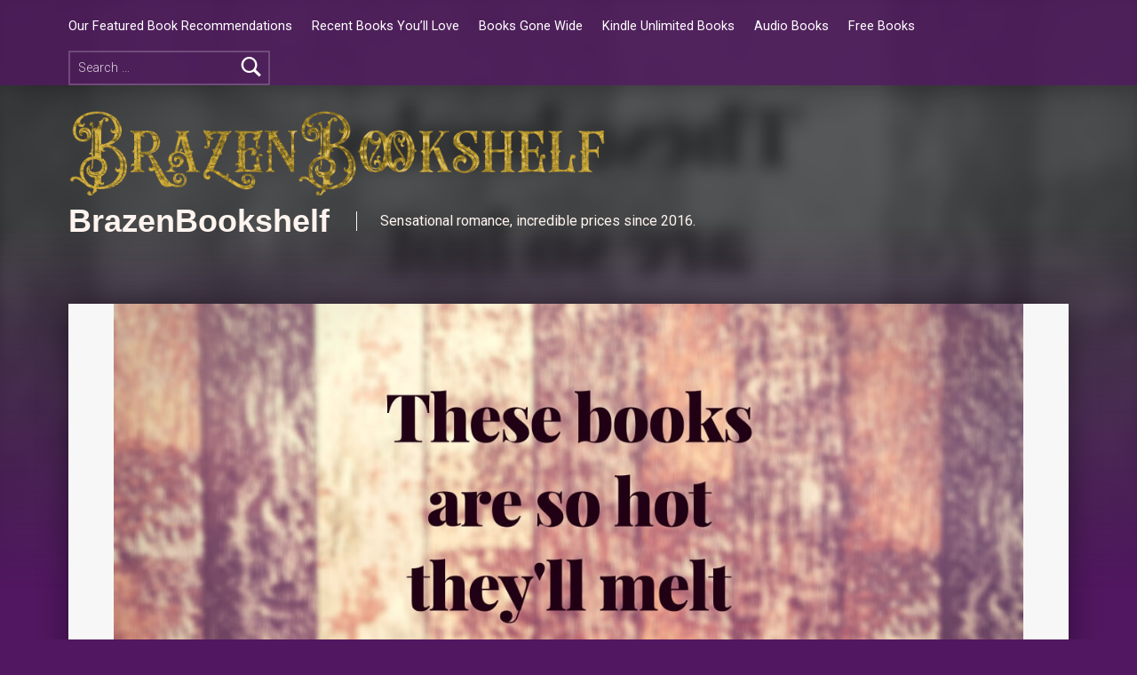

--- FILE ---
content_type: text/html; charset=UTF-8
request_url: https://brazenbookshelf.com/these-books-are-so-hot-theyll-melt-your-ereader/
body_size: 15088
content:
<!doctype html>
<html lang="en-GB" prefix="og: https://ogp.me/ns#">

<head>


<meta charset="UTF-8">
<meta name="viewport" content="width=device-width, initial-scale=1">
<link rel="profile" href="http://gmpg.org/xfn/11">
<meta name="theme-color" content="511760">
<!-- Search Engine Optimization by Rank Math - https://rankmath.com/ -->
<title>These books are so hot they&#039;ll melt your ereader - BrazenBookshelf</title>
<meta name="description" content="Hi there! Let&#039;s check out the romance bargains we&#039;ve got for you today, 15, October 2021."/>
<meta name="robots" content="follow, index, max-snippet:-1, max-video-preview:-1, max-image-preview:large"/>
<link rel="canonical" href="https://brazenbookshelf.com/these-books-are-so-hot-theyll-melt-your-ereader/" />
<meta property="og:locale" content="en_GB" />
<meta property="og:type" content="article" />
<meta property="og:title" content="These books are so hot they&#039;ll melt your ereader - BrazenBookshelf" />
<meta property="og:description" content="Hi there! Let&#039;s check out the romance bargains we&#039;ve got for you today, 15, October 2021." />
<meta property="og:url" content="https://brazenbookshelf.com/these-books-are-so-hot-theyll-melt-your-ereader/" />
<meta property="article:section" content="2020 Newsletters" />
<meta property="og:image" content="https://brazenbookshelf.com/wp-content/uploads/2021/10/2682-29-1.jpg" />
<meta property="og:image:secure_url" content="https://brazenbookshelf.com/wp-content/uploads/2021/10/2682-29-1.jpg" />
<meta property="og:image:width" content="1200" />
<meta property="og:image:height" content="630" />
<meta property="og:image:alt" content="These books are so hot they&#8217;ll melt your ereader" />
<meta property="og:image:type" content="image/jpeg" />
<meta property="article:published_time" content="2021-10-15T19:03:00+00:00" />
<meta name="twitter:card" content="summary_large_image" />
<meta name="twitter:title" content="These books are so hot they&#039;ll melt your ereader - BrazenBookshelf" />
<meta name="twitter:description" content="Hi there! Let&#039;s check out the romance bargains we&#039;ve got for you today, 15, October 2021." />
<meta name="twitter:image" content="https://brazenbookshelf.com/wp-content/uploads/2021/10/2682-29-1.jpg" />
<script type="application/ld+json" class="rank-math-schema">{"@context":"https://schema.org","@graph":[{"@type":["Person","Organization"],"@id":"https://brazenbookshelf.com/#person","name":"BrazenBookshelf","logo":{"@type":"ImageObject","@id":"https://brazenbookshelf.com/#logo","url":"https://brazenbookshelf.com/wp-content/uploads/2023/07/BrazenBookshelf-_logo-long-150x127.png","contentUrl":"https://brazenbookshelf.com/wp-content/uploads/2023/07/BrazenBookshelf-_logo-long-150x127.png","inLanguage":"en-GB"},"image":{"@type":"ImageObject","@id":"https://brazenbookshelf.com/#logo","url":"https://brazenbookshelf.com/wp-content/uploads/2023/07/BrazenBookshelf-_logo-long-150x127.png","contentUrl":"https://brazenbookshelf.com/wp-content/uploads/2023/07/BrazenBookshelf-_logo-long-150x127.png","inLanguage":"en-GB"}},{"@type":"WebSite","@id":"https://brazenbookshelf.com/#website","url":"https://brazenbookshelf.com","publisher":{"@id":"https://brazenbookshelf.com/#person"},"inLanguage":"en-GB"},{"@type":"ImageObject","@id":"https://brazenbookshelf.com/wp-content/uploads/2021/10/2682-29-1.jpg","url":"https://brazenbookshelf.com/wp-content/uploads/2021/10/2682-29-1.jpg","width":"1200","height":"630","inLanguage":"en-GB"},{"@type":"WebPage","@id":"https://brazenbookshelf.com/these-books-are-so-hot-theyll-melt-your-ereader/#webpage","url":"https://brazenbookshelf.com/these-books-are-so-hot-theyll-melt-your-ereader/","name":"These books are so hot they&#039;ll melt your ereader - BrazenBookshelf","datePublished":"2021-10-15T19:03:00+00:00","dateModified":"2021-10-15T19:03:00+00:00","isPartOf":{"@id":"https://brazenbookshelf.com/#website"},"primaryImageOfPage":{"@id":"https://brazenbookshelf.com/wp-content/uploads/2021/10/2682-29-1.jpg"},"inLanguage":"en-GB"},{"@type":"Person","@id":"https://brazenbookshelf.com/author/plesk_azjc46o1_user/","name":"","url":"https://brazenbookshelf.com/author/plesk_azjc46o1_user/","image":{"@type":"ImageObject","@id":"https://secure.gravatar.com/avatar/802d520fd8a86289198c1f47f36d4f604080c16c48b3fc465669242307bf790d?s=96&amp;d=mm&amp;r=g","url":"https://secure.gravatar.com/avatar/802d520fd8a86289198c1f47f36d4f604080c16c48b3fc465669242307bf790d?s=96&amp;d=mm&amp;r=g","caption":"","inLanguage":"en-GB"}},{"@type":"BlogPosting","headline":"These books are so hot they&#039;ll melt your ereader - BrazenBookshelf","datePublished":"2021-10-15T19:03:00+00:00","dateModified":"2021-10-15T19:03:00+00:00","articleSection":"2020 Newsletters, 2021 Newsletters, catchup, nl_blog","author":{"@id":"https://brazenbookshelf.com/author/plesk_azjc46o1_user/","name":""},"publisher":{"@id":"https://brazenbookshelf.com/#person"},"description":"Hi there! Let&#039;s check out the romance bargains we&#039;ve got for you today, 15, October 2021.","name":"These books are so hot they&#039;ll melt your ereader - BrazenBookshelf","@id":"https://brazenbookshelf.com/these-books-are-so-hot-theyll-melt-your-ereader/#richSnippet","isPartOf":{"@id":"https://brazenbookshelf.com/these-books-are-so-hot-theyll-melt-your-ereader/#webpage"},"image":{"@id":"https://brazenbookshelf.com/wp-content/uploads/2021/10/2682-29-1.jpg"},"inLanguage":"en-GB","mainEntityOfPage":{"@id":"https://brazenbookshelf.com/these-books-are-so-hot-theyll-melt-your-ereader/#webpage"}}]}</script>
<!-- /Rank Math WordPress SEO plugin -->

<link rel="alternate" type="application/rss+xml" title="BrazenBookshelf &raquo; Feed" href="https://brazenbookshelf.com/feed/" />
<link rel="alternate" type="application/rss+xml" title="BrazenBookshelf &raquo; Comments Feed" href="https://brazenbookshelf.com/comments/feed/" />
<link rel="alternate" title="oEmbed (JSON)" type="application/json+oembed" href="https://brazenbookshelf.com/wp-json/oembed/1.0/embed?url=https%3A%2F%2Fbrazenbookshelf.com%2Fthese-books-are-so-hot-theyll-melt-your-ereader%2F" />
<link rel="alternate" title="oEmbed (XML)" type="text/xml+oembed" href="https://brazenbookshelf.com/wp-json/oembed/1.0/embed?url=https%3A%2F%2Fbrazenbookshelf.com%2Fthese-books-are-so-hot-theyll-melt-your-ereader%2F&#038;format=xml" />
<style id='wp-img-auto-sizes-contain-inline-css'>
img:is([sizes=auto i],[sizes^="auto," i]){contain-intrinsic-size:3000px 1500px}
/*# sourceURL=wp-img-auto-sizes-contain-inline-css */
</style>
<style id='wp-emoji-styles-inline-css'>

	img.wp-smiley, img.emoji {
		display: inline !important;
		border: none !important;
		box-shadow: none !important;
		height: 1em !important;
		width: 1em !important;
		margin: 0 0.07em !important;
		vertical-align: -0.1em !important;
		background: none !important;
		padding: 0 !important;
	}
/*# sourceURL=wp-emoji-styles-inline-css */
</style>
<link rel='stylesheet' id='wp-block-library-css' href='https://brazenbookshelf.com/wp-includes/css/dist/block-library/style.min.css?ver=6.9' media='all' />
<style id='global-styles-inline-css'>
:root{--wp--preset--aspect-ratio--square: 1;--wp--preset--aspect-ratio--4-3: 4/3;--wp--preset--aspect-ratio--3-4: 3/4;--wp--preset--aspect-ratio--3-2: 3/2;--wp--preset--aspect-ratio--2-3: 2/3;--wp--preset--aspect-ratio--16-9: 16/9;--wp--preset--aspect-ratio--9-16: 9/16;--wp--preset--color--black: #000000;--wp--preset--color--cyan-bluish-gray: #abb8c3;--wp--preset--color--white: #ffffff;--wp--preset--color--pale-pink: #f78da7;--wp--preset--color--vivid-red: #cf2e2e;--wp--preset--color--luminous-vivid-orange: #ff6900;--wp--preset--color--luminous-vivid-amber: #fcb900;--wp--preset--color--light-green-cyan: #7bdcb5;--wp--preset--color--vivid-green-cyan: #00d084;--wp--preset--color--pale-cyan-blue: #8ed1fc;--wp--preset--color--vivid-cyan-blue: #0693e3;--wp--preset--color--vivid-purple: #9b51e0;--wp--preset--gradient--vivid-cyan-blue-to-vivid-purple: linear-gradient(135deg,rgb(6,147,227) 0%,rgb(155,81,224) 100%);--wp--preset--gradient--light-green-cyan-to-vivid-green-cyan: linear-gradient(135deg,rgb(122,220,180) 0%,rgb(0,208,130) 100%);--wp--preset--gradient--luminous-vivid-amber-to-luminous-vivid-orange: linear-gradient(135deg,rgb(252,185,0) 0%,rgb(255,105,0) 100%);--wp--preset--gradient--luminous-vivid-orange-to-vivid-red: linear-gradient(135deg,rgb(255,105,0) 0%,rgb(207,46,46) 100%);--wp--preset--gradient--very-light-gray-to-cyan-bluish-gray: linear-gradient(135deg,rgb(238,238,238) 0%,rgb(169,184,195) 100%);--wp--preset--gradient--cool-to-warm-spectrum: linear-gradient(135deg,rgb(74,234,220) 0%,rgb(151,120,209) 20%,rgb(207,42,186) 40%,rgb(238,44,130) 60%,rgb(251,105,98) 80%,rgb(254,248,76) 100%);--wp--preset--gradient--blush-light-purple: linear-gradient(135deg,rgb(255,206,236) 0%,rgb(152,150,240) 100%);--wp--preset--gradient--blush-bordeaux: linear-gradient(135deg,rgb(254,205,165) 0%,rgb(254,45,45) 50%,rgb(107,0,62) 100%);--wp--preset--gradient--luminous-dusk: linear-gradient(135deg,rgb(255,203,112) 0%,rgb(199,81,192) 50%,rgb(65,88,208) 100%);--wp--preset--gradient--pale-ocean: linear-gradient(135deg,rgb(255,245,203) 0%,rgb(182,227,212) 50%,rgb(51,167,181) 100%);--wp--preset--gradient--electric-grass: linear-gradient(135deg,rgb(202,248,128) 0%,rgb(113,206,126) 100%);--wp--preset--gradient--midnight: linear-gradient(135deg,rgb(2,3,129) 0%,rgb(40,116,252) 100%);--wp--preset--font-size--small: 13px;--wp--preset--font-size--medium: 20px;--wp--preset--font-size--large: 36px;--wp--preset--font-size--x-large: 42px;--wp--preset--spacing--20: 0.44rem;--wp--preset--spacing--30: 0.67rem;--wp--preset--spacing--40: 1rem;--wp--preset--spacing--50: 1.5rem;--wp--preset--spacing--60: 2.25rem;--wp--preset--spacing--70: 3.38rem;--wp--preset--spacing--80: 5.06rem;--wp--preset--shadow--natural: 6px 6px 9px rgba(0, 0, 0, 0.2);--wp--preset--shadow--deep: 12px 12px 50px rgba(0, 0, 0, 0.4);--wp--preset--shadow--sharp: 6px 6px 0px rgba(0, 0, 0, 0.2);--wp--preset--shadow--outlined: 6px 6px 0px -3px rgb(255, 255, 255), 6px 6px rgb(0, 0, 0);--wp--preset--shadow--crisp: 6px 6px 0px rgb(0, 0, 0);}:where(.is-layout-flex){gap: 0.5em;}:where(.is-layout-grid){gap: 0.5em;}body .is-layout-flex{display: flex;}.is-layout-flex{flex-wrap: wrap;align-items: center;}.is-layout-flex > :is(*, div){margin: 0;}body .is-layout-grid{display: grid;}.is-layout-grid > :is(*, div){margin: 0;}:where(.wp-block-columns.is-layout-flex){gap: 2em;}:where(.wp-block-columns.is-layout-grid){gap: 2em;}:where(.wp-block-post-template.is-layout-flex){gap: 1.25em;}:where(.wp-block-post-template.is-layout-grid){gap: 1.25em;}.has-black-color{color: var(--wp--preset--color--black) !important;}.has-cyan-bluish-gray-color{color: var(--wp--preset--color--cyan-bluish-gray) !important;}.has-white-color{color: var(--wp--preset--color--white) !important;}.has-pale-pink-color{color: var(--wp--preset--color--pale-pink) !important;}.has-vivid-red-color{color: var(--wp--preset--color--vivid-red) !important;}.has-luminous-vivid-orange-color{color: var(--wp--preset--color--luminous-vivid-orange) !important;}.has-luminous-vivid-amber-color{color: var(--wp--preset--color--luminous-vivid-amber) !important;}.has-light-green-cyan-color{color: var(--wp--preset--color--light-green-cyan) !important;}.has-vivid-green-cyan-color{color: var(--wp--preset--color--vivid-green-cyan) !important;}.has-pale-cyan-blue-color{color: var(--wp--preset--color--pale-cyan-blue) !important;}.has-vivid-cyan-blue-color{color: var(--wp--preset--color--vivid-cyan-blue) !important;}.has-vivid-purple-color{color: var(--wp--preset--color--vivid-purple) !important;}.has-black-background-color{background-color: var(--wp--preset--color--black) !important;}.has-cyan-bluish-gray-background-color{background-color: var(--wp--preset--color--cyan-bluish-gray) !important;}.has-white-background-color{background-color: var(--wp--preset--color--white) !important;}.has-pale-pink-background-color{background-color: var(--wp--preset--color--pale-pink) !important;}.has-vivid-red-background-color{background-color: var(--wp--preset--color--vivid-red) !important;}.has-luminous-vivid-orange-background-color{background-color: var(--wp--preset--color--luminous-vivid-orange) !important;}.has-luminous-vivid-amber-background-color{background-color: var(--wp--preset--color--luminous-vivid-amber) !important;}.has-light-green-cyan-background-color{background-color: var(--wp--preset--color--light-green-cyan) !important;}.has-vivid-green-cyan-background-color{background-color: var(--wp--preset--color--vivid-green-cyan) !important;}.has-pale-cyan-blue-background-color{background-color: var(--wp--preset--color--pale-cyan-blue) !important;}.has-vivid-cyan-blue-background-color{background-color: var(--wp--preset--color--vivid-cyan-blue) !important;}.has-vivid-purple-background-color{background-color: var(--wp--preset--color--vivid-purple) !important;}.has-black-border-color{border-color: var(--wp--preset--color--black) !important;}.has-cyan-bluish-gray-border-color{border-color: var(--wp--preset--color--cyan-bluish-gray) !important;}.has-white-border-color{border-color: var(--wp--preset--color--white) !important;}.has-pale-pink-border-color{border-color: var(--wp--preset--color--pale-pink) !important;}.has-vivid-red-border-color{border-color: var(--wp--preset--color--vivid-red) !important;}.has-luminous-vivid-orange-border-color{border-color: var(--wp--preset--color--luminous-vivid-orange) !important;}.has-luminous-vivid-amber-border-color{border-color: var(--wp--preset--color--luminous-vivid-amber) !important;}.has-light-green-cyan-border-color{border-color: var(--wp--preset--color--light-green-cyan) !important;}.has-vivid-green-cyan-border-color{border-color: var(--wp--preset--color--vivid-green-cyan) !important;}.has-pale-cyan-blue-border-color{border-color: var(--wp--preset--color--pale-cyan-blue) !important;}.has-vivid-cyan-blue-border-color{border-color: var(--wp--preset--color--vivid-cyan-blue) !important;}.has-vivid-purple-border-color{border-color: var(--wp--preset--color--vivid-purple) !important;}.has-vivid-cyan-blue-to-vivid-purple-gradient-background{background: var(--wp--preset--gradient--vivid-cyan-blue-to-vivid-purple) !important;}.has-light-green-cyan-to-vivid-green-cyan-gradient-background{background: var(--wp--preset--gradient--light-green-cyan-to-vivid-green-cyan) !important;}.has-luminous-vivid-amber-to-luminous-vivid-orange-gradient-background{background: var(--wp--preset--gradient--luminous-vivid-amber-to-luminous-vivid-orange) !important;}.has-luminous-vivid-orange-to-vivid-red-gradient-background{background: var(--wp--preset--gradient--luminous-vivid-orange-to-vivid-red) !important;}.has-very-light-gray-to-cyan-bluish-gray-gradient-background{background: var(--wp--preset--gradient--very-light-gray-to-cyan-bluish-gray) !important;}.has-cool-to-warm-spectrum-gradient-background{background: var(--wp--preset--gradient--cool-to-warm-spectrum) !important;}.has-blush-light-purple-gradient-background{background: var(--wp--preset--gradient--blush-light-purple) !important;}.has-blush-bordeaux-gradient-background{background: var(--wp--preset--gradient--blush-bordeaux) !important;}.has-luminous-dusk-gradient-background{background: var(--wp--preset--gradient--luminous-dusk) !important;}.has-pale-ocean-gradient-background{background: var(--wp--preset--gradient--pale-ocean) !important;}.has-electric-grass-gradient-background{background: var(--wp--preset--gradient--electric-grass) !important;}.has-midnight-gradient-background{background: var(--wp--preset--gradient--midnight) !important;}.has-small-font-size{font-size: var(--wp--preset--font-size--small) !important;}.has-medium-font-size{font-size: var(--wp--preset--font-size--medium) !important;}.has-large-font-size{font-size: var(--wp--preset--font-size--large) !important;}.has-x-large-font-size{font-size: var(--wp--preset--font-size--x-large) !important;}
/*# sourceURL=global-styles-inline-css */
</style>

<style id='classic-theme-styles-inline-css'>
/*! This file is auto-generated */
.wp-block-button__link{color:#fff;background-color:#32373c;border-radius:9999px;box-shadow:none;text-decoration:none;padding:calc(.667em + 2px) calc(1.333em + 2px);font-size:1.125em}.wp-block-file__button{background:#32373c;color:#fff;text-decoration:none}
/*# sourceURL=/wp-includes/css/classic-themes.min.css */
</style>
<style id='wpxpo-global-style-inline-css'>
:root { --preset-color1: #037fff --preset-color2: #026fe0 --preset-color3: #071323 --preset-color4: #132133 --preset-color5: #34495e --preset-color6: #787676 --preset-color7: #f0f2f3 --preset-color8: #f8f9fa --preset-color9: #ffffff }
/*# sourceURL=wpxpo-global-style-inline-css */
</style>
<style id='ultp-preset-colors-style-inline-css'>
:root { --postx_preset_Base_1_color: #f4f4ff; --postx_preset_Base_2_color: #dddff8; --postx_preset_Base_3_color: #B4B4D6; --postx_preset_Primary_color: #3323f0; --postx_preset_Secondary_color: #4a5fff; --postx_preset_Tertiary_color: #FFFFFF; --postx_preset_Contrast_3_color: #545472; --postx_preset_Contrast_2_color: #262657; --postx_preset_Contrast_1_color: #10102e; --postx_preset_Over_Primary_color: #ffffff;  }
/*# sourceURL=ultp-preset-colors-style-inline-css */
</style>
<style id='ultp-preset-gradient-style-inline-css'>
:root { --postx_preset_Primary_to_Secondary_to_Right_gradient: linear-gradient(90deg, var(--postx_preset_Primary_color) 0%, var(--postx_preset_Secondary_color) 100%); --postx_preset_Primary_to_Secondary_to_Bottom_gradient: linear-gradient(180deg, var(--postx_preset_Primary_color) 0%, var(--postx_preset_Secondary_color) 100%); --postx_preset_Secondary_to_Primary_to_Right_gradient: linear-gradient(90deg, var(--postx_preset_Secondary_color) 0%, var(--postx_preset_Primary_color) 100%); --postx_preset_Secondary_to_Primary_to_Bottom_gradient: linear-gradient(180deg, var(--postx_preset_Secondary_color) 0%, var(--postx_preset_Primary_color) 100%); --postx_preset_Cold_Evening_gradient: linear-gradient(0deg, rgb(12, 52, 131) 0%, rgb(162, 182, 223) 100%, rgb(107, 140, 206) 100%, rgb(162, 182, 223) 100%); --postx_preset_Purple_Division_gradient: linear-gradient(0deg, rgb(112, 40, 228) 0%, rgb(229, 178, 202) 100%); --postx_preset_Over_Sun_gradient: linear-gradient(60deg, rgb(171, 236, 214) 0%, rgb(251, 237, 150) 100%); --postx_preset_Morning_Salad_gradient: linear-gradient(-255deg, rgb(183, 248, 219) 0%, rgb(80, 167, 194) 100%); --postx_preset_Fabled_Sunset_gradient: linear-gradient(-270deg, rgb(35, 21, 87) 0%, rgb(68, 16, 122) 29%, rgb(255, 19, 97) 67%, rgb(255, 248, 0) 100%);  }
/*# sourceURL=ultp-preset-gradient-style-inline-css */
</style>
<style id='ultp-preset-typo-style-inline-css'>
@import url('https://fonts.googleapis.com/css?family=Roboto:100,100i,300,300i,400,400i,500,500i,700,700i,900,900i'); :root { --postx_preset_Heading_typo_font_family: Roboto; --postx_preset_Heading_typo_font_family_type: sans-serif; --postx_preset_Heading_typo_font_weight: 600; --postx_preset_Heading_typo_text_transform: capitalize; --postx_preset_Body_and_Others_typo_font_family: Roboto; --postx_preset_Body_and_Others_typo_font_family_type: sans-serif; --postx_preset_Body_and_Others_typo_font_weight: 400; --postx_preset_Body_and_Others_typo_text_transform: lowercase; --postx_preset_body_typo_font_size_lg: 16px; --postx_preset_paragraph_1_typo_font_size_lg: 12px; --postx_preset_paragraph_2_typo_font_size_lg: 12px; --postx_preset_paragraph_3_typo_font_size_lg: 12px; --postx_preset_heading_h1_typo_font_size_lg: 42px; --postx_preset_heading_h2_typo_font_size_lg: 36px; --postx_preset_heading_h3_typo_font_size_lg: 30px; --postx_preset_heading_h4_typo_font_size_lg: 24px; --postx_preset_heading_h5_typo_font_size_lg: 20px; --postx_preset_heading_h6_typo_font_size_lg: 16px; }
/*# sourceURL=ultp-preset-typo-style-inline-css */
</style>
<link rel='stylesheet' id='elementor-frontend-css' href='https://brazenbookshelf.com/wp-content/plugins/elementor/assets/css/frontend.min.css?ver=3.30.4' media='all' />
<link rel='stylesheet' id='eael-general-css' href='https://brazenbookshelf.com/wp-content/plugins/essential-addons-for-elementor-lite/assets/front-end/css/view/general.min.css?ver=6.2.2' media='all' />
<link rel='stylesheet' id='genericons-neue-css' href='https://brazenbookshelf.com/wp-content/themes/modern/assets/fonts/genericons-neue/genericons-neue.css?ver=2.6.1' media='screen' />
<link rel='stylesheet' id='modern-stylesheet-global-css' href='https://brazenbookshelf.com/wp-content/themes/modern/assets/css/main.css?ver=2.6.1' media='screen' />
<link rel='stylesheet' id='modern-stylesheet-custom-css' href='https://brazenbookshelf.com/wp-content/themes/modern/assets/css/custom-styles.css?ver=2.6.1' media='screen' />
<style id='modern-inline-css'>
/* START CSS variables */
:root { 
--color_accent: #800d4a; --color_accent--a0: rgba(128,13,74,0); --color_header_background: #511760; --color_intro_text: #fff4ef; --color_content_background: #f7f7f7; --color_content_text: #003a42; --color_content_text--a20: rgba(0,58,66,0.2); --color_content_headings: #800d4a; --color_footer_background: #046976; --color_footer_text: #fedcc0; --color_footer_text--a20: rgba(254,220,192,0.2); --color_footer_headings: #511760; --typography_fonts_text: "Roboto", sans-serif; --typography_fonts_headings: "Roboto", sans-serif;
}
/* END CSS variables */:root {--background_color:#511760;--background_color--a0:rgba(81,23,96,0);}
/*# sourceURL=modern-inline-css */
</style>
<script src="https://brazenbookshelf.com/wp-content/themes/modern/library/js/vendors/css-vars-ponyfill/css-vars-ponyfill.min.js?ver=v2.4.7" id="css-vars-ponyfill-js"></script>
<script id="css-vars-ponyfill-js-after">
window.onload = function() {
	cssVars( {
		onlyVars: true,
		exclude: 'link:not([href^="https://brazenbookshelf.com/wp-content/themes"])'
	} );
};
//# sourceURL=css-vars-ponyfill-js-after
</script>
<script src="https://brazenbookshelf.com/wp-includes/js/jquery/jquery.min.js?ver=3.7.1" id="jquery-core-js"></script>
<script src="https://brazenbookshelf.com/wp-includes/js/jquery/jquery-migrate.min.js?ver=3.4.1" id="jquery-migrate-js"></script>
<script id="a11y-menu-js-extra">
var a11yMenuConfig = {"mode":["esc","button"],"menu_selector":".toggle-sub-menus","button_attributes":{"class":"button-toggle-sub-menu","aria-label":{"collapse":"Collapse menu: %s","expand":"Expand menu: %s"}}};
//# sourceURL=a11y-menu-js-extra
</script>
<script src="https://brazenbookshelf.com/wp-content/themes/modern/assets/js/vendors/a11y-menu/a11y-menu.dist.min.js?ver=2.6.1" id="a11y-menu-js"></script>
<link rel="https://api.w.org/" href="https://brazenbookshelf.com/wp-json/" /><link rel="alternate" title="JSON" type="application/json" href="https://brazenbookshelf.com/wp-json/wp/v2/posts/46018" /><link rel="EditURI" type="application/rsd+xml" title="RSD" href="https://brazenbookshelf.com/xmlrpc.php?rsd" />
<link rel='shortlink' href='https://brazenbookshelf.com/?p=46018' />
<link rel='dns-prefetch' href='https://i0.wp.com/'><link rel='preconnect' href='https://i0.wp.com/' crossorigin><link rel='dns-prefetch' href='https://i1.wp.com/'><link rel='preconnect' href='https://i1.wp.com/' crossorigin><link rel='dns-prefetch' href='https://i2.wp.com/'><link rel='preconnect' href='https://i2.wp.com/' crossorigin><link rel='dns-prefetch' href='https://i3.wp.com/'><link rel='preconnect' href='https://i3.wp.com/' crossorigin><!DOCTYPE html>
<!-- Start f.empowered.email Forms --><script src="https://ajax.googleapis.com/ajax/libs/jquery/1.12.4/jquery.min.js"></script><!-- End f.empowered.email Forms -->
<!-- START google verification --><meta name="google-site-verification" content="7cxAV_SW5i-AKHbAtK8w0m9FXl7YF8cgIyRNA4oaQ7I" /><!-- END google verification -->
<!-- start pinterest claim --><meta name="p:domain_verify" content="78f7f34af64831e910759661d138b8fe"/><!-- end pinterest claim --><meta name="p:domain_verify" content="e77c82f7b1f5200f111affd56320901d"/><style>/* CSS added by WP Meta and Date Remover*/.entry-meta {display:none !important;}
	.home .entry-meta { display: none; }
	.entry-footer {display:none !important;}
	.home .entry-footer { display: none; }</style><meta name="generator" content="Elementor 3.30.4; features: e_font_icon_svg, additional_custom_breakpoints, e_element_cache; settings: css_print_method-external, google_font-enabled, font_display-swap">
			<style>
				.e-con.e-parent:nth-of-type(n+4):not(.e-lazyloaded):not(.e-no-lazyload),
				.e-con.e-parent:nth-of-type(n+4):not(.e-lazyloaded):not(.e-no-lazyload) * {
					background-image: none !important;
				}
				@media screen and (max-height: 1024px) {
					.e-con.e-parent:nth-of-type(n+3):not(.e-lazyloaded):not(.e-no-lazyload),
					.e-con.e-parent:nth-of-type(n+3):not(.e-lazyloaded):not(.e-no-lazyload) * {
						background-image: none !important;
					}
				}
				@media screen and (max-height: 640px) {
					.e-con.e-parent:nth-of-type(n+2):not(.e-lazyloaded):not(.e-no-lazyload),
					.e-con.e-parent:nth-of-type(n+2):not(.e-lazyloaded):not(.e-no-lazyload) * {
						background-image: none !important;
					}
				}
			</style>
			<style id="custom-background-css">
body.custom-background { background-color: #511760; }
</style>
	<style id="uagb-style-frontend-46018">.uag-blocks-common-selector{z-index:var(--z-index-desktop) !important}@media (max-width: 976px){.uag-blocks-common-selector{z-index:var(--z-index-tablet) !important}}@media (max-width: 767px){.uag-blocks-common-selector{z-index:var(--z-index-mobile) !important}}
</style><link rel="icon" href="https://brazenbookshelf.com/wp-content/uploads/2023/07/BrazenBookshelf-_logo-BB-150x150.png" sizes="32x32" />
<link rel="icon" href="https://brazenbookshelf.com/wp-content/uploads/2023/07/BrazenBookshelf-_logo-BB-300x300.png" sizes="192x192" />
<link rel="apple-touch-icon" href="https://brazenbookshelf.com/wp-content/uploads/2023/07/BrazenBookshelf-_logo-BB-300x300.png" />
<meta name="msapplication-TileImage" content="https://brazenbookshelf.com/wp-content/uploads/2023/07/BrazenBookshelf-_logo-BB-300x300.png" />
		<style id="wp-custom-css">
			.book-container {
    max-width: 900px;
    margin: 0 auto;
}

.book-entry {
    display: grid;
    grid-template-columns: 250px 1fr;
    gap: 20px;
    margin-bottom: 30px;
    padding-bottom: 20px;
    border-bottom: 1px solid #ddd;
}

.book-cover {
    width: 100%;
    max-width: 250px;
}

.book-cover img {
    width: 100%;
    height: auto;
    max-width: 250px;
    display: block; /* Added this */
}

.book-details {
    text-align: center;
}

.retailer-buttons {
    display: flex;
    flex-wrap: wrap;
    gap: 10px;
    justify-content: center;
    margin: 15px 0;
}

.retailer-button {
    display: inline-block;
    padding: 8px 15px;
    background: #007bff;
    color: white !important; /* Added !important */
    text-decoration: none;
    border-radius: 4px;
}

.retailer-button:hover {
    background: #0056b3;
    color: white !important; /* Added !important */
}

.heat-guide {
    background: #f8f9fa;
    padding: 20px;
    border-radius: 8px;
    margin: 30px 0;
}

@media (max-width: 768px) {
    .book-entry {
        grid-template-columns: 1fr;
        text-align: center;
    }
    
    .book-cover {
        margin: 0 auto;
        display: block; /* Added this */
    }
}		</style>
		
<link rel='stylesheet' id='fifu-lazyload-style-css' href='https://brazenbookshelf.com/wp-content/plugins/featured-image-from-url/includes/html/css/lazyload.css?ver=5.2.1' media='all' />
</head>


<body class="custom-background elementor-default elementor-kit-49025 group-blog has-intro has-navigation-mobile has-post-thumbnail has-posts-layout-equal-height is-singular no-js no-widgets-sidebar post-template-default postid-46018 posts-layout-columns-3 postx-page single single-format-standard single-post wp-custom-logo wp-singular wp-theme-modern">

<a name="top"></a>

<div id="page" class="site">

<nav class="menu-skip-links" aria-label="Skip links">
	<ul>
		<li class="skip-link-list-item"><a class="skip-link screen-reader-text" href="#site-navigation">Skip to main navigation</a></li><li class="skip-link-list-item"><a class="skip-link screen-reader-text" href="#content">Skip to main content</a></li><li class="skip-link-list-item"><a class="skip-link screen-reader-text" href="#colophon">Skip to footer</a></li>	</ul>
</nav>


<header id="masthead" class="site-header">


<div class="site-header-navigation"><div class="site-header-inner">
	<nav id="site-navigation" class="main-navigation" aria-label="Primary Menu">

					<button
				id="menu-toggle"
				class="menu-toggle"
				aria-controls="menu-primary"
				aria-expanded="false"
			>Menu</button>
					<div id="site-navigation-container" class="main-navigation-container">
			<div class="menu-search"><form role="search" method="get" class="search-form" action="https://brazenbookshelf.com/">
				<label>
					<span class="screen-reader-text">Search for:</span>
					<input type="search" class="search-field" placeholder="Search &hellip;" value="" name="s" />
				</label>
				<input type="submit" class="search-submit" value="Search" />
			</form></div><div class="menu"><ul id="menu-primary" class="menu-primary toggle-sub-menus"><li id="menu-item-47140" class="menu-item menu-item-type-post_type menu-item-object-page menu-item-47140"><a href="https://brazenbookshelf.com/our-featured-book-recommendations/">Our Featured Book Recommendations</a></li>
<li id="menu-item-47141" class="menu-item menu-item-type-post_type menu-item-object-page menu-item-47141"><a href="https://brazenbookshelf.com/recent-books-youll-love/">Recent Books You’ll Love</a></li>
<li id="menu-item-47142" class="menu-item menu-item-type-post_type menu-item-object-page menu-item-47142"><a href="https://brazenbookshelf.com/books-gone-wide/">Books Gone Wide</a></li>
<li id="menu-item-47143" class="menu-item menu-item-type-post_type menu-item-object-page menu-item-47143"><a href="https://brazenbookshelf.com/kindle-unlimited-books/">Kindle Unlimited Books</a></li>
<li id="menu-item-47146" class="menu-item menu-item-type-post_type menu-item-object-page menu-item-47146"><a href="https://brazenbookshelf.com/audio-books/">Audio Books</a></li>
<li id="menu-item-47149" class="menu-item menu-item-type-post_type menu-item-object-page menu-item-47149"><a href="https://brazenbookshelf.com/free-books/">Free Books</a></li>
<li class="menu-toggle-skip-link-container"><a href="#menu-toggle" class="menu-toggle-skip-link">Skip to menu toggle button</a></li></ul></div>		</div>

	</nav>
</div></div>


<div class="site-header-content"><div class="site-header-inner">


<div class="site-branding">
	<a href="https://brazenbookshelf.com/" class="custom-logo-link" rel="home"><img fetchpriority="high" width="769" height="127" src="https://brazenbookshelf.com/wp-content/uploads/2023/07/BrazenBookshelf-_logo-long.png" class="custom-logo" alt="BrazenBookshelf" decoding="async" srcset="https://brazenbookshelf.com/wp-content/uploads/2023/07/BrazenBookshelf-_logo-long.png 769w, https://brazenbookshelf.com/wp-content/uploads/2023/07/BrazenBookshelf-_logo-long-300x50.png 300w" sizes="(max-width: 769px) 100vw, 769px" /></a>	<div class="site-branding-text">
		<p class="site-title"><a href="https://brazenbookshelf.com/" rel="home">BrazenBookshelf</a></p>

					<p class="site-description">Sensational romance, incredible prices since 2016.</p>
				</div>
</div>


</div></div>



</header>


<section id="intro-container" class="intro-container">

	
	<div id="intro" class="intro"><div class="intro-inner">

		
	</div></div>

	
<div id="intro-media" class="intro-media">
	<div id="wp-custom-header" class="wp-custom-header"><img src="https://brazenbookshelf.com/wp-content/uploads/2021/10/2682-29-1.jpg" width="1920" height="1080" alt="" decoding="async" /></div></div>

</section>


<div id="content" class="site-content">
<div class="site-content-inner">
	<div id="primary" class="content-area">
		<main id="main" class="site-main">


<article id="post-46018" class="post-46018 post type-post status-publish format-standard has-post-thumbnail hentry category-2020-newsletters category-2021-newsletters category-catchup category-nl_blog entry">

	<div class="entry-media"><figure class="post-thumbnail"><a href="https://brazenbookshelf.com/wp-content/uploads/2021/10/2682-29-1.jpg"><img width="1024" height="538" src="https://brazenbookshelf.com/wp-content/uploads/2021/10/2682-29-1-1024x538.jpg" class="attachment-large size-large wp-post-image" alt="These books are so hot they&#8217;ll melt your ereader" title="These books are so hot they&#8217;ll melt your ereader" decoding="async" srcset="https://brazenbookshelf.com/wp-content/uploads/2021/10/2682-29-1-1024x538.jpg 1024w, https://brazenbookshelf.com/wp-content/uploads/2021/10/2682-29-1-300x158.jpg 300w, https://brazenbookshelf.com/wp-content/uploads/2021/10/2682-29-1-768x403.jpg 768w, https://brazenbookshelf.com/wp-content/uploads/2021/10/2682-29-1.jpg 1200w" sizes="(max-width: 1024px) 100vw, 1024px" /></a></figure></div><div class="entry-content-container"><header class="entry-header"><h1 class="entry-title">These books are so hot they&#8217;ll melt your ereader</h1></header>
<footer class="entry-meta entry-meta-top">
<span class="entry-meta-element entry-date posted-on">
	<span class="entry-meta-description label-published">
		Posted on:	</span>
	<a href="https://brazenbookshelf.com/these-books-are-so-hot-theyll-melt-your-ereader/" rel="bookmark">
		<time datetime="" class="published" title="Posted on: ">
					</time>
	</a>
	<span class="entry-meta-description label-updated">
		Last updated on:	</span>
	<time class="updated" datetime="" title="Last updated on: ">
			</time>
</span>

<span class="entry-meta-element cat-links">
	<span class="entry-meta-description">
		Categorized in:	</span>
	<a href="https://brazenbookshelf.com/nl_blog/2020-newsletters/" rel="category tag">2020 Newsletters</a>, <a href="https://brazenbookshelf.com/2021-newsletters/" rel="category tag">2021 Newsletters</a>, <a href="https://brazenbookshelf.com/nl_blog/catchup/" rel="category tag">catchup</a>, <a href="https://brazenbookshelf.com/nl_blog/" rel="category tag">nl_blog</a></span>

<span class="entry-meta-element byline author vcard">
	<span class="entry-meta-description">
		Written by:	</span>
	<a href="https://brazenbookshelf.com/author/plesk_azjc46o1_user/" class="url fn n" rel="author">
			</a>
</span>
</footer>

	<div class="entry-content"><div style="font-size:15px;">
<table cellpadding="0" cellspacing="0" class="section header" width="600">
<tbody>
<tr>
<td class="column">
<table>
<tbody>
<tr>
<td align="centre"> 									<center><img decoding="async" src="[data-uri]" fifu-lazy="1" fifu-data-sizes="auto" fifu-data-srcset="https://i3.wp.com/booky.email/frontend/assets/files/customer/tb7547ytdz543/brazen/BrazenBookshelf_logo.png?ssl=1&amp;w=75&amp;resize=75&amp;ssl=1 75w, https://i3.wp.com/booky.email/frontend/assets/files/customer/tb7547ytdz543/brazen/BrazenBookshelf_logo.png?ssl=1&amp;w=100&amp;resize=100&amp;ssl=1 100w, https://i3.wp.com/booky.email/frontend/assets/files/customer/tb7547ytdz543/brazen/BrazenBookshelf_logo.png?ssl=1&amp;w=150&amp;resize=150&amp;ssl=1 150w, https://i3.wp.com/booky.email/frontend/assets/files/customer/tb7547ytdz543/brazen/BrazenBookshelf_logo.png?ssl=1&amp;w=240&amp;resize=240&amp;ssl=1 240w, https://i3.wp.com/booky.email/frontend/assets/files/customer/tb7547ytdz543/brazen/BrazenBookshelf_logo.png?ssl=1&amp;w=320&amp;resize=320&amp;ssl=1 320w, https://i3.wp.com/booky.email/frontend/assets/files/customer/tb7547ytdz543/brazen/BrazenBookshelf_logo.png?ssl=1&amp;w=500&amp;resize=500&amp;ssl=1 500w, https://i3.wp.com/booky.email/frontend/assets/files/customer/tb7547ytdz543/brazen/BrazenBookshelf_logo.png?ssl=1&amp;w=640&amp;resize=640&amp;ssl=1 640w, https://i3.wp.com/booky.email/frontend/assets/files/customer/tb7547ytdz543/brazen/BrazenBookshelf_logo.png?ssl=1&amp;w=800&amp;resize=800&amp;ssl=1 800w, https://i3.wp.com/booky.email/frontend/assets/files/customer/tb7547ytdz543/brazen/BrazenBookshelf_logo.png?ssl=1&amp;w=1024&amp;resize=1024&amp;ssl=1 1024w, https://i3.wp.com/booky.email/frontend/assets/files/customer/tb7547ytdz543/brazen/BrazenBookshelf_logo.png?ssl=1&amp;w=1280&amp;resize=1280&amp;ssl=1 1280w, https://i3.wp.com/booky.email/frontend/assets/files/customer/tb7547ytdz543/brazen/BrazenBookshelf_logo.png?ssl=1&amp;w=1600&amp;resize=1600&amp;ssl=1 1600w" alt="BrazenBookshelf Logo" fifu-data-src="https://i3.wp.com/booky.email/frontend/assets/files/customer/tb7547ytdz543/brazen/BrazenBookshelf_logo.png?ssl=1" style="width: 400px; height: 51px;" title="These books are so hot they&#039;ll melt your ereader"></center>  									</p>
<p style="text-align: center;">Hi there! Let&#8217;s check out the romance bargains we&#8217;ve got for you today, 15, October 2021.</p>
<p style="text-align: center;"><em><strong>General Romance Edition for 2021-10-15</strong></em></p>
</td>
</tr>
<tr>
<td align="left"> </td>
</tr>
</tbody>
</table>
</td>
</tr>
</tbody>
</table>
<p> 			<!-- FIRST book column START -->  			</p>
<table cellpadding="0" cellspacing="0" class="section">
<tbody>
<tr>
<td class="column" valign="top" width="210">
<table>
<tbody>
<tr>
<td align="center" width="220"><a href="https://bzbk.me/tFxn7" target="_blank" rel="noopener"><img decoding="async" src="[data-uri]" fifu-lazy="1" fifu-data-sizes="auto" fifu-data-srcset="https://i0.wp.com/m.media-amazon.com/images/I/51clNOGTziL.jpg?ssl=1&amp;w=75&amp;resize=75&amp;ssl=1 75w, https://i0.wp.com/m.media-amazon.com/images/I/51clNOGTziL.jpg?ssl=1&amp;w=100&amp;resize=100&amp;ssl=1 100w, https://i0.wp.com/m.media-amazon.com/images/I/51clNOGTziL.jpg?ssl=1&amp;w=150&amp;resize=150&amp;ssl=1 150w, https://i0.wp.com/m.media-amazon.com/images/I/51clNOGTziL.jpg?ssl=1&amp;w=240&amp;resize=240&amp;ssl=1 240w, https://i0.wp.com/m.media-amazon.com/images/I/51clNOGTziL.jpg?ssl=1&amp;w=320&amp;resize=320&amp;ssl=1 320w, https://i0.wp.com/m.media-amazon.com/images/I/51clNOGTziL.jpg?ssl=1&amp;w=500&amp;resize=500&amp;ssl=1 500w, https://i0.wp.com/m.media-amazon.com/images/I/51clNOGTziL.jpg?ssl=1&amp;w=640&amp;resize=640&amp;ssl=1 640w, https://i0.wp.com/m.media-amazon.com/images/I/51clNOGTziL.jpg?ssl=1&amp;w=800&amp;resize=800&amp;ssl=1 800w, https://i0.wp.com/m.media-amazon.com/images/I/51clNOGTziL.jpg?ssl=1&amp;w=1024&amp;resize=1024&amp;ssl=1 1024w, https://i0.wp.com/m.media-amazon.com/images/I/51clNOGTziL.jpg?ssl=1&amp;w=1280&amp;resize=1280&amp;ssl=1 1280w, https://i0.wp.com/m.media-amazon.com/images/I/51clNOGTziL.jpg?ssl=1&amp;w=1600&amp;resize=1600&amp;ssl=1 1600w" alt="Book Cover" fifu-data-src="https://i0.wp.com/m.media-amazon.com/images/I/51clNOGTziL.jpg?ssl=1" style="width: 250px; height: 375px;" title="These books are so hot they&#039;ll melt your ereader"></a></td>
</tr>
</tbody>
</table>
</td>
<td class="column" valign="top" width="20">
<table>
<tbody>
<tr>
<td> </td>
</tr>
</tbody>
</table>
</td>
<td class="column" valign="top" width="370">
<table>
<tbody>
<tr>
<td align="center">
<h2><span class="a-size-extra-large" id="productTitle">My Brave Knights:<br /> 									Order of the Lance</span></h2>
<p style="text-align: center;">LOVE IN THE TIME OF<br /> 									MEDIEVAL DRAGON WARS</p>
<p> 									Fearsome dragons ravage Britain in the time of King Arthur. The Duke has offered his daughter, Charlotte, one of the most beautiful women in all of the land &#8211; a woman to rival the Queen herself, to any man who can slay the dragon vexing his lands. Unfortunately for him, there isn&#8217;t just one monster.</p>
<p> 									When Sir John, Sir William, Sir Robin and Sir Llewellyn come to claim their due, Charlotte must choose between her Royal heritage, and winning the heart of her one true love.</p>
<p> 									<em>Or must she?</em></p>
<p> 									Which of them should she wed? And, how can she decide on just one? What&#8217;s to become of the man who has loved her from afar, when she does?</p>
<p> 									Filled with ribaldry unmatched since the Middle Ages, a tale is spun that pulls in the Knights of the Round Table, Guinevere and even King Arthur himself! Strong, handsome men, with powerful swords and ravenous appetites compete in a display of wanton passion, lust and sexual prowess.<br /> 									<em>Contains explicit situations.</em></p>
<p> 									Heat Level: 5</p>
</td>
</tr>
</tbody>
</table>
</td>
</tr>
</tbody>
</table>
<table cellpadding="0" cellspacing="0" class="section">
<tbody>
<tr>
<td align="center" class="column" valign="top" width="290">
<table>
<tbody>
<tr>
<td align="center">
<p>Grab the ebook now<br /> 									$2.99 / KU<br /> 									<a class="button" href="https://bzbk.me/tFxn7" target="_blank" rel="noopener">Amazon</a></p>
</td>
</tr>
</tbody>
</table>
</td>
<td class="column" valign="top" width="20">
<table>
<tbody>
<tr>
<td> </td>
</tr>
</tbody>
</table>
</td>
<td align="center" class="column" valign="top" width="290"> </td>
</tr>
</tbody>
</table>
<hr />
<p> 			<!-- FIRST book column END --><!-- second, mid and last column START --> 			</p>
<table cellpadding="0" cellspacing="0" class="section">
<tbody>
<tr>
<td class="column" valign="top" width="190">
<table>
<tbody>
<tr>
<td align="center" width="200"><a href="https://bzbk.me/gjYGJ" target="_blank" rel="noopener"><img decoding="async" src="[data-uri]" fifu-lazy="1" fifu-data-sizes="auto" fifu-data-srcset="https://i0.wp.com/m.media-amazon.com/images/I/51+PIO8SSNL.jpg?ssl=1&amp;w=75&amp;resize=75&amp;ssl=1 75w, https://i0.wp.com/m.media-amazon.com/images/I/51+PIO8SSNL.jpg?ssl=1&amp;w=100&amp;resize=100&amp;ssl=1 100w, https://i0.wp.com/m.media-amazon.com/images/I/51+PIO8SSNL.jpg?ssl=1&amp;w=150&amp;resize=150&amp;ssl=1 150w, https://i0.wp.com/m.media-amazon.com/images/I/51+PIO8SSNL.jpg?ssl=1&amp;w=240&amp;resize=240&amp;ssl=1 240w, https://i0.wp.com/m.media-amazon.com/images/I/51+PIO8SSNL.jpg?ssl=1&amp;w=320&amp;resize=320&amp;ssl=1 320w, https://i0.wp.com/m.media-amazon.com/images/I/51+PIO8SSNL.jpg?ssl=1&amp;w=500&amp;resize=500&amp;ssl=1 500w, https://i0.wp.com/m.media-amazon.com/images/I/51+PIO8SSNL.jpg?ssl=1&amp;w=640&amp;resize=640&amp;ssl=1 640w, https://i0.wp.com/m.media-amazon.com/images/I/51+PIO8SSNL.jpg?ssl=1&amp;w=800&amp;resize=800&amp;ssl=1 800w, https://i0.wp.com/m.media-amazon.com/images/I/51+PIO8SSNL.jpg?ssl=1&amp;w=1024&amp;resize=1024&amp;ssl=1 1024w, https://i0.wp.com/m.media-amazon.com/images/I/51+PIO8SSNL.jpg?ssl=1&amp;w=1280&amp;resize=1280&amp;ssl=1 1280w, https://i0.wp.com/m.media-amazon.com/images/I/51+PIO8SSNL.jpg?ssl=1&amp;w=1600&amp;resize=1600&amp;ssl=1 1600w" alt="Book Cover" fifu-data-src="https://i0.wp.com/m.media-amazon.com/images/I/51+PIO8SSNL.jpg?ssl=1" style="width: 220px; height: 333px;" title="These books are so hot they&#039;ll melt your ereader"></a></td>
</tr>
</tbody>
</table>
</td>
<td class="column" valign="top" width="20">
<table>
<tbody>
<tr>
<td> </td>
</tr>
</tbody>
</table>
</td>
<td class="column" valign="top" width="390">
<table>
<tbody>
<tr>
<td align="center">
<h2>The Therapist</h2>
<p style="text-align: center;"><em>From International Bestselling author J.A. Belfield comes an intriguing, sensual romance serial &#8230;</em></p>
<p> 									Chase Walker: Founder of C.W. Consult. Sex therapist extraordinaire.</p>
<p> 									And, without question, always in control.</p>
<p> 									After years of schooling his emotions, Chase takes pride in his self-composure and firm lack of commitment. It takes only one, fresh-faced redhead in need of his services for all of that to fall to pieces.</p>
<p> 									Abigail O&#8217;Shay is everything Chase isn&#8217;t. Sweet. Innocent. A virgin.</p>
<p> 									Chase has never wanted to defile anything more.</p>
<p> 									Except, if that whole therapist-client barrier isn&#8217;t enough of an issue, Chase&#8217;s own demons are only too happy to cock-block all the sinful fantasies treatments he has in mind for his latest client.</p>
<p> 									The Therapist contains all eight episodes of this romantic serial.</p>
<p> 									Heat Level: 5</p>
</td>
</tr>
</tbody>
</table>
</td>
</tr>
</tbody>
</table>
<table cellpadding="0" cellspacing="0" class="section">
<tbody>
<tr>
<td align="center" class="column" valign="top" width="290">
<table>
<tbody>
<tr>
<td align="center">
<p>Grab the ebook now<br /> 									Only 99c!<br /> 									<a class="button" href="https://bzbk.me/gjYGJ" target="_blank" rel="noopener">Amazon</a><a class="button" href="https://bzbk.me/xPtou" target="_blank" rel="noopener">Apple</a><a class="button" href="https://bzbk.me/Eqv1i" target="_blank" rel="noopener">B&#038;N</a><a class="button" href="https://bzbk.me/FLIzG" target="_blank" rel="noopener">Google</a><a class="button" href="https://bzbk.me/EyvNs" target="_blank" rel="noopener">Kobo</a></p>
</td>
</tr>
</tbody>
</table>
</td>
<td class="column" valign="top" width="20">
<table>
<tbody>
<tr>
<td> </td>
</tr>
</tbody>
</table>
</td>
<td align="center" class="column" valign="top" width="290"> </td>
</tr>
</tbody>
</table>
<hr />
<p> 			<!-- second, mid and last column END --><!-- HEAT LEVELS START --> 			</p>
<table cellpadding="0" cellspacing="0" class="section">
<tbody>
<tr>
<td align="center">
<h2><strong><span style="font-size: 20px;">Choose your Heat!</span> </strong></h2>
<p><em><strong>Heat Level 1:</strong></em> <em>Clean romance (no swearing or on-page steam)</em><br /> 						<em><strong>Heat Level 2:</strong></em> <em>Sweet romance (mild swearing and some sensual scenes)</em><br /> 						<em><strong>Heat Level 3:</strong></em> <em>Middle of the Road, some on-page naughtiness</em><br /> 						<em><strong>Heat Level 4:</strong></em> <em>Steamy on page scenes and language</em><br /> 						<em><strong>Heat Level 5:</strong></em> <em>Explicit/Graphic &#8211; hot, hot, hot!</em></p>
</td>
</tr>
</tbody>
</table>
<table cellpadding="0" cellspacing="0" class="section">
<tbody>
<tr>
<td align="center" class="column" valign="top" width="290"> </td>
<td class="column" valign="top" width="20">
<table>
<tbody>
<tr>
<td> </td>
</tr>
</tbody>
</table>
</td>
<td align="center" class="column" valign="top" width="290"> </td>
</tr>
</tbody>
</table>
<hr />
<p> 			<!-- HEAT LEVELS END --><!-- second, mid and last column START --> 			</p>
<table cellpadding="0" cellspacing="0" class="section">
<tbody>
<tr>
<td class="column" valign="top" width="190">
<table>
<tbody>
<tr>
<td align="center" width="200"><a href="https://bzbk.me/zMDpX" target="_blank" rel="noopener"><img decoding="async" src="[data-uri]" fifu-lazy="1" fifu-data-sizes="auto" fifu-data-srcset="https://i1.wp.com/m.media-amazon.com/images/I/4154Xq0XWZL.jpg?ssl=1&amp;w=75&amp;resize=75&amp;ssl=1 75w, https://i1.wp.com/m.media-amazon.com/images/I/4154Xq0XWZL.jpg?ssl=1&amp;w=100&amp;resize=100&amp;ssl=1 100w, https://i1.wp.com/m.media-amazon.com/images/I/4154Xq0XWZL.jpg?ssl=1&amp;w=150&amp;resize=150&amp;ssl=1 150w, https://i1.wp.com/m.media-amazon.com/images/I/4154Xq0XWZL.jpg?ssl=1&amp;w=240&amp;resize=240&amp;ssl=1 240w, https://i1.wp.com/m.media-amazon.com/images/I/4154Xq0XWZL.jpg?ssl=1&amp;w=320&amp;resize=320&amp;ssl=1 320w, https://i1.wp.com/m.media-amazon.com/images/I/4154Xq0XWZL.jpg?ssl=1&amp;w=500&amp;resize=500&amp;ssl=1 500w, https://i1.wp.com/m.media-amazon.com/images/I/4154Xq0XWZL.jpg?ssl=1&amp;w=640&amp;resize=640&amp;ssl=1 640w, https://i1.wp.com/m.media-amazon.com/images/I/4154Xq0XWZL.jpg?ssl=1&amp;w=800&amp;resize=800&amp;ssl=1 800w, https://i1.wp.com/m.media-amazon.com/images/I/4154Xq0XWZL.jpg?ssl=1&amp;w=1024&amp;resize=1024&amp;ssl=1 1024w, https://i1.wp.com/m.media-amazon.com/images/I/4154Xq0XWZL.jpg?ssl=1&amp;w=1280&amp;resize=1280&amp;ssl=1 1280w, https://i1.wp.com/m.media-amazon.com/images/I/4154Xq0XWZL.jpg?ssl=1&amp;w=1600&amp;resize=1600&amp;ssl=1 1600w" alt="Book Cover" fifu-data-src="https://i1.wp.com/m.media-amazon.com/images/I/4154Xq0XWZL.jpg?ssl=1" style="width: 220px; height: 330px;" title="These books are so hot they&#039;ll melt your ereader"></a></td>
</tr>
</tbody>
</table>
</td>
<td class="column" valign="top" width="20">
<table>
<tbody>
<tr>
<td> </td>
</tr>
</tbody>
</table>
</td>
<td class="column" valign="top" width="390">
<table>
<tbody>
<tr>
<td align="center">
<h2><span class="a-size-extra-large" id="productTitle">Girl of Glass</span></h2>
<p style="text-align: center;"><strong>EBOOK FREE FOR EVERYONE TO DOWNLOAD AND ENJOY TODAY!</strong></p>
<p><b>The Hunger Games meets The Twilight Saga in this new dystopian romance.</b></p>
<p><b>Two worlds. One glass wall. No turning back.</b></p>
<p>The human race has been divided. The chosen few live in the safety of the domes, watching through their glass walls as those left on the outside suffer and die. But desperation has brought invention. New drugs have the ability to alter humans, giving them the strength to roam the poisoned night unafraid—but survival comes at a terrible price.</p>
<p>Seventeen-year-old Nola Kent has spent her life in the domes, training to protect her little piece of the world within the glass. The mission of the domes is to preserve the human race, not to help the sick and starving.</p>
<p>When the fate of an outsider child falls into her hands, Nola dares to venture beyond the security of her home, diving into a world of darkness and vampires. Life within the glass didn’t prepare her for the realities of suffering or the depth of forbidden love.</p>
<p>When blood washes over the domes, Nola must choose between her home and her heart.</p>
</td>
</tr>
</tbody>
</table>
</td>
</tr>
</tbody>
</table>
<table cellpadding="0" cellspacing="0" class="section">
<tbody>
<tr>
<td align="center" class="column" valign="top" width="290">
<table>
<tbody>
<tr>
<td align="center">
<p>Grab the ebook now<br /> 									<em>Free today!</em><br /> 									<a class="button" href="https://bzbk.me/zMDpX" target="_blank" rel="noopener">Amazon</a><a class="button" href="https://bzbk.me/EDZR9" target="_blank" rel="noopener">Apple</a><a class="button" href="https://bzbk.me/AdsrU" target="_blank" rel="noopener">B&#038;N</a><a class="button" href="https://bzbk.me/CZFLs" target="_blank" rel="noopener">Google</a><a class="button" href="https://bzbk.me/FEC4u" target="_blank" rel="noopener">Kobo</a></p>
</td>
</tr>
</tbody>
</table>
</td>
<td class="column" valign="top" width="20">
<table>
<tbody>
<tr>
<td> </td>
</tr>
</tbody>
</table>
</td>
<td align="center" class="column" valign="top" width="290">
<table>
<tbody>
<tr>
<td align="center">
<p>Listen to the audiobook:</p>
<p> 									<a class="button" href="https://bzbk.me/xkmoC" target="_blank" rel="noopener">Amazon</a><a class="button" href="https://bzbk.me/WpMSU" target="_blank" rel="noopener">Audible</a><a class="button" href="https://bzbk.me/bQOOe" target="_blank" rel="noopener">Apple</a><a class="button" href="https://bzbk.me/9pTVS" target="_blank" rel="noopener">Google</a><a class="button" href="https://bzbk.me/stY8d" target="_blank" rel="noopener">Kobo</a></p>
</td>
</tr>
</tbody>
</table>
</td>
</tr>
</tbody>
</table>
<hr />
<p> 			<!-- second, mid and last column END --><!-- second, mid and last column START --> 			</p>
<table cellpadding="0" cellspacing="0" class="section">
<tbody>
<tr>
<td class="column" valign="top" width="190">
<table>
<tbody>
<tr>
<td align="center" width="200"><a href="https://bzbk.me/uSCTc" target="_blank" rel="noopener"><img decoding="async" src="[data-uri]" fifu-lazy="1" fifu-data-sizes="auto" fifu-data-srcset="https://i3.wp.com/m.media-amazon.com/images/I/51Cmrp-auEL.jpg?ssl=1&amp;w=75&amp;resize=75&amp;ssl=1 75w, https://i3.wp.com/m.media-amazon.com/images/I/51Cmrp-auEL.jpg?ssl=1&amp;w=100&amp;resize=100&amp;ssl=1 100w, https://i3.wp.com/m.media-amazon.com/images/I/51Cmrp-auEL.jpg?ssl=1&amp;w=150&amp;resize=150&amp;ssl=1 150w, https://i3.wp.com/m.media-amazon.com/images/I/51Cmrp-auEL.jpg?ssl=1&amp;w=240&amp;resize=240&amp;ssl=1 240w, https://i3.wp.com/m.media-amazon.com/images/I/51Cmrp-auEL.jpg?ssl=1&amp;w=320&amp;resize=320&amp;ssl=1 320w, https://i3.wp.com/m.media-amazon.com/images/I/51Cmrp-auEL.jpg?ssl=1&amp;w=500&amp;resize=500&amp;ssl=1 500w, https://i3.wp.com/m.media-amazon.com/images/I/51Cmrp-auEL.jpg?ssl=1&amp;w=640&amp;resize=640&amp;ssl=1 640w, https://i3.wp.com/m.media-amazon.com/images/I/51Cmrp-auEL.jpg?ssl=1&amp;w=800&amp;resize=800&amp;ssl=1 800w, https://i3.wp.com/m.media-amazon.com/images/I/51Cmrp-auEL.jpg?ssl=1&amp;w=1024&amp;resize=1024&amp;ssl=1 1024w, https://i3.wp.com/m.media-amazon.com/images/I/51Cmrp-auEL.jpg?ssl=1&amp;w=1280&amp;resize=1280&amp;ssl=1 1280w, https://i3.wp.com/m.media-amazon.com/images/I/51Cmrp-auEL.jpg?ssl=1&amp;w=1600&amp;resize=1600&amp;ssl=1 1600w" alt="Book Cover" fifu-data-src="https://i3.wp.com/m.media-amazon.com/images/I/51Cmrp-auEL.jpg?ssl=1" style="width: 220px; height: 330px;" title="These books are so hot they&#039;ll melt your ereader"></a></td>
</tr>
</tbody>
</table>
</td>
<td class="column" valign="top" width="20">
<table>
<tbody>
<tr>
<td> </td>
</tr>
</tbody>
</table>
</td>
<td class="column" valign="top" width="390">
<table>
<tbody>
<tr>
<td align="center">
<h2><span class="a-size-extra-large" id="productTitle">Billionaire Romance Novels #1:<br /> 									His to Buy &#038; His to Ravage</span></h2>
<h4><b>FREE FOR EVERYONE TO DOWNLOAD AND ENJOY TODAY!</p>
<p> 									An undercover journalist risks blowing her cover when she lands in the hands of a hot international billionaire.</b></h4>
<p>To expose a secret sex trafficking ring, journalist Kimani Taylor goes undercover and is auctioned off to a creep. A stunning billionaire buys her off the jerk, but is he really her knight in shining armor?</p>
<p>One look at her and billionaire Benjamin Lee knows he wants Kimani Taylor. Despite—or maybe because of—the defiance in her eyes telling him he can shove it. But Ben doesn’t back down from challenges. He knows just how to make her want him. Bad.</p>
<p>When Ben turns up the heat, Kimani risks compromising the scoop she needs to bring the criminals to justice and land her dream job with a major newspaper.</p>
<p style="text-align: center;">Can she resist him long enough to get her scoop before he discovers her secret? Or will she succumb and let passion ruin everything?</p>
<p>Heat Level: 4</p>
</td>
</tr>
</tbody>
</table>
</td>
</tr>
</tbody>
</table>
<table cellpadding="0" cellspacing="0" class="section">
<tbody>
<tr>
<td align="center" class="column" valign="top" width="290">
<table>
<tbody>
<tr>
<td align="center">
<p>Grab the ebook now<br /> 									Free today! (&#038; KU)<br /> 									<a class="button" href="https://bzbk.me/uSCTc" target="_blank" rel="noopener">Amazon</a></p>
</td>
</tr>
</tbody>
</table>
</td>
<td class="column" valign="top" width="20">
<table>
<tbody>
<tr>
<td> </td>
</tr>
</tbody>
</table>
</td>
<td align="center" class="column" valign="top" width="290"> </td>
</tr>
</tbody>
</table>
<hr />
<p> 			<!-- second, mid and last column END --><!-- second, mid and last column START --> 			</p>
<table cellpadding="0" cellspacing="0" class="section">
<tbody>
<tr>
<td class="column" valign="top" width="190">
<table>
<tbody>
<tr>
<td align="center" width="200"><a href="https://bzbk.me/YgPfw" target="_blank" rel="noopener"><img decoding="async" src="[data-uri]" fifu-lazy="1" fifu-data-sizes="auto" fifu-data-srcset="https://i1.wp.com/m.media-amazon.com/images/I/51wtuHD8LOL.jpg?ssl=1&amp;w=75&amp;resize=75&amp;ssl=1 75w, https://i1.wp.com/m.media-amazon.com/images/I/51wtuHD8LOL.jpg?ssl=1&amp;w=100&amp;resize=100&amp;ssl=1 100w, https://i1.wp.com/m.media-amazon.com/images/I/51wtuHD8LOL.jpg?ssl=1&amp;w=150&amp;resize=150&amp;ssl=1 150w, https://i1.wp.com/m.media-amazon.com/images/I/51wtuHD8LOL.jpg?ssl=1&amp;w=240&amp;resize=240&amp;ssl=1 240w, https://i1.wp.com/m.media-amazon.com/images/I/51wtuHD8LOL.jpg?ssl=1&amp;w=320&amp;resize=320&amp;ssl=1 320w, https://i1.wp.com/m.media-amazon.com/images/I/51wtuHD8LOL.jpg?ssl=1&amp;w=500&amp;resize=500&amp;ssl=1 500w, https://i1.wp.com/m.media-amazon.com/images/I/51wtuHD8LOL.jpg?ssl=1&amp;w=640&amp;resize=640&amp;ssl=1 640w, https://i1.wp.com/m.media-amazon.com/images/I/51wtuHD8LOL.jpg?ssl=1&amp;w=800&amp;resize=800&amp;ssl=1 800w, https://i1.wp.com/m.media-amazon.com/images/I/51wtuHD8LOL.jpg?ssl=1&amp;w=1024&amp;resize=1024&amp;ssl=1 1024w, https://i1.wp.com/m.media-amazon.com/images/I/51wtuHD8LOL.jpg?ssl=1&amp;w=1280&amp;resize=1280&amp;ssl=1 1280w, https://i1.wp.com/m.media-amazon.com/images/I/51wtuHD8LOL.jpg?ssl=1&amp;w=1600&amp;resize=1600&amp;ssl=1 1600w" alt="Book Cover" fifu-data-src="https://i1.wp.com/m.media-amazon.com/images/I/51wtuHD8LOL.jpg?ssl=1" style="width: 220px; height: 330px;" title="These books are so hot they&#039;ll melt your ereader"></a></td>
</tr>
</tbody>
</table>
</td>
<td class="column" valign="top" width="20">
<table>
<tbody>
<tr>
<td> </td>
</tr>
</tbody>
</table>
</td>
<td class="column" valign="top" width="390">
<table>
<tbody>
<tr>
<td align="center">
<h2><span class="a-size-extra-large" id="productTitle">Secret Santa:<br /> 									A Limited Edition<br /> 									Christmas Romance<br /> 									Collection</span></h2>
<p style="text-align: center;"><em><strong>Meet me under the mistletoe…</strong></em></p>
<p>In this limited edition Christmas romance collection love blooms underneath the mistletoe as secret admirers finally confess their love and secret santas make holiday wishes of the heart come true. Get into the Christmas spirit by diving into these stories where anything can happen through the magic of Christmas—and love.</p>
<p>Heat Level: 4</p>
</td>
</tr>
</tbody>
</table>
</td>
</tr>
</tbody>
</table>
<table cellpadding="0" cellspacing="0" class="section">
<tbody>
<tr>
<td align="center" class="column" valign="top" width="290">
<table>
<tbody>
<tr>
<td align="center">
<p>Grab the ebook now<br /> 									Only 99c<br /> 									<a class="button" href="https://bzbk.me/YgPfw" target="_blank" rel="noopener">Amazon</a><a class="button" href="https://bzbk.me/o0S6h" target="_blank" rel="noopener">Apple</a><a class="button" href="https://bzbk.me/gLcyD" target="_blank" rel="noopener">B&#038;N</a><a class="button" href="https://bzbk.me/zPHQN" target="_blank" rel="noopener">Kobo</a><a class="button" href="https://bzbk.me/8Syet" target="_blank" rel="noopener">Indigo</a></p>
</td>
</tr>
</tbody>
</table>
</td>
<td class="column" valign="top" width="20">
<table>
<tbody>
<tr>
<td> </td>
</tr>
</tbody>
</table>
</td>
<td align="center" class="column" valign="top" width="290"> </td>
</tr>
</tbody>
</table>
</div>
</div>

	
<footer class="entry-meta entry-meta-bottom"></footer>
<div class="entry-skip-links"><a class="skip-link screen-reader-text" href="#site-navigation">Skip back to main navigation</a></div></div>
</article>


	<nav class="navigation post-navigation" aria-label="Post navigation">
		<h2 class="screen-reader-text">Post navigation</h2>
		<div class="nav-links"><div class="nav-previous"><a href="https://brazenbookshelf.com/handsome-men-with-powerful-swords-and-ravenous-appetites/" rel="prev"><span class="label">Previous Post</span> <span class="title">Handsome men with powerful swords and ravenous appetites</span></a></div><div class="nav-next"><a href="https://brazenbookshelf.com/girl-of-glass/" rel="next"><span class="label">Next Post</span> <span class="title">Girl of Glass</span></a></div></div>
	</nav><style id="post-navigation-css" type="text/css">.post-navigation .nav-previous a { background-image: url("https://brazenbookshelf.com/wp-content/uploads/2021/10/2681-29-1-1024x538.jpg"); }.post-navigation .nav-next a { background-image: url("https://brazenbookshelf.com/wp-content/uploads/2021/10/2680-157-1.jpg"); }</style>

		</main><!-- /#main -->
	</div><!-- /#primary -->
</div><!-- /.site-content-inner -->
</div><!-- /#content -->



<footer id="colophon" class="site-footer">


<div class="site-footer-area footer-area-site-info">
	<div class="site-footer-area-inner site-info-inner">

		
		<div class="site-info">
			<p>BrazenBookshelf.com 2026 | <a href="https://brazenbookshelf.com/authors/">For Authors</a></p>		</div>

		
	</div>
</div>


</footer>


</div><!-- /#page -->

<script type="speculationrules">
{"prefetch":[{"source":"document","where":{"and":[{"href_matches":"/*"},{"not":{"href_matches":["/wp-*.php","/wp-admin/*","/wp-content/uploads/*","/wp-content/*","/wp-content/plugins/*","/wp-content/themes/modern/*","/*\\?(.+)"]}},{"not":{"selector_matches":"a[rel~=\"nofollow\"]"}},{"not":{"selector_matches":".no-prefetch, .no-prefetch a"}}]},"eagerness":"conservative"}]}
</script>
<!-- Start f.empowered.email Forms --><script id="leform-remote" src="https://f.empowered.email/content/plugins/halfdata-green-forms/js/leform.min.js?ver=1.5" data-handler="https://f.empowered.email/ajax.php"></script><!-- End f.empowered.email Forms -->			<script>
				const lazyloadRunObserver = () => {
					const lazyloadBackgrounds = document.querySelectorAll( `.e-con.e-parent:not(.e-lazyloaded)` );
					const lazyloadBackgroundObserver = new IntersectionObserver( ( entries ) => {
						entries.forEach( ( entry ) => {
							if ( entry.isIntersecting ) {
								let lazyloadBackground = entry.target;
								if( lazyloadBackground ) {
									lazyloadBackground.classList.add( 'e-lazyloaded' );
								}
								lazyloadBackgroundObserver.unobserve( entry.target );
							}
						});
					}, { rootMargin: '200px 0px 200px 0px' } );
					lazyloadBackgrounds.forEach( ( lazyloadBackground ) => {
						lazyloadBackgroundObserver.observe( lazyloadBackground );
					} );
				};
				const events = [
					'DOMContentLoaded',
					'elementor/lazyload/observe',
				];
				events.forEach( ( event ) => {
					document.addEventListener( event, lazyloadRunObserver );
				} );
			</script>
			<script id="custom-script-js-extra">
var wpdata = {"object_id":"46018","site_url":"https://brazenbookshelf.com"};
//# sourceURL=custom-script-js-extra
</script>
<script src="https://brazenbookshelf.com/wp-content/plugins/wp-meta-and-date-remover/assets/js/inspector.js?ver=1.1" id="custom-script-js"></script>
<script id="eael-general-js-extra">
var localize = {"ajaxurl":"https://brazenbookshelf.com/wp-admin/admin-ajax.php","nonce":"00ca66a6ba","i18n":{"added":"Added ","compare":"Compare","loading":"Loading..."},"eael_translate_text":{"required_text":"is a required field","invalid_text":"Invalid","billing_text":"Billing","shipping_text":"Shipping","fg_mfp_counter_text":"of"},"page_permalink":"https://brazenbookshelf.com/these-books-are-so-hot-theyll-melt-your-ereader/","cart_redirectition":"","cart_page_url":"","el_breakpoints":{"mobile":{"label":"Mobile Portrait","value":767,"default_value":767,"direction":"max","is_enabled":true},"mobile_extra":{"label":"Mobile Landscape","value":880,"default_value":880,"direction":"max","is_enabled":false},"tablet":{"label":"Tablet Portrait","value":1024,"default_value":1024,"direction":"max","is_enabled":true},"tablet_extra":{"label":"Tablet Landscape","value":1200,"default_value":1200,"direction":"max","is_enabled":false},"laptop":{"label":"Laptop","value":1366,"default_value":1366,"direction":"max","is_enabled":false},"widescreen":{"label":"Widescreen","value":2400,"default_value":2400,"direction":"min","is_enabled":false}}};
//# sourceURL=eael-general-js-extra
</script>
<script src="https://brazenbookshelf.com/wp-content/plugins/essential-addons-for-elementor-lite/assets/front-end/js/view/general.min.js?ver=6.2.2" id="eael-general-js"></script>
<script id="modern-skip-link-focus-fix-js-extra">
var $modernBreakpoints = {"s":"448","m":"672","l":"880","xl":"1280","xxl":"1600","xxxl":"1920","xxxxl":"2560"};
//# sourceURL=modern-skip-link-focus-fix-js-extra
</script>
<script src="https://brazenbookshelf.com/wp-content/themes/modern/assets/js/skip-link-focus-fix.js?ver=2.6.1" id="modern-skip-link-focus-fix-js"></script>
<script src="https://brazenbookshelf.com/wp-content/themes/modern/assets/js/scripts-navigation-mobile.min.js?ver=2.6.1" id="modern-scripts-nav-mobile-js"></script>
<script src="https://brazenbookshelf.com/wp-content/themes/modern/assets/js/scripts-global.min.js?ver=2.6.1" id="modern-scripts-global-js"></script>
<script src="https://brazenbookshelf.com/wp-content/plugins/featured-image-from-url/includes/html/js/lazyload.js?ver=5.2.1" id="fifu-lazyload-js-js"></script>
<script id="wp-emoji-settings" type="application/json">
{"baseUrl":"https://s.w.org/images/core/emoji/17.0.2/72x72/","ext":".png","svgUrl":"https://s.w.org/images/core/emoji/17.0.2/svg/","svgExt":".svg","source":{"concatemoji":"https://brazenbookshelf.com/wp-includes/js/wp-emoji-release.min.js?ver=6.9"}}
</script>
<script type="module">
/*! This file is auto-generated */
const a=JSON.parse(document.getElementById("wp-emoji-settings").textContent),o=(window._wpemojiSettings=a,"wpEmojiSettingsSupports"),s=["flag","emoji"];function i(e){try{var t={supportTests:e,timestamp:(new Date).valueOf()};sessionStorage.setItem(o,JSON.stringify(t))}catch(e){}}function c(e,t,n){e.clearRect(0,0,e.canvas.width,e.canvas.height),e.fillText(t,0,0);t=new Uint32Array(e.getImageData(0,0,e.canvas.width,e.canvas.height).data);e.clearRect(0,0,e.canvas.width,e.canvas.height),e.fillText(n,0,0);const a=new Uint32Array(e.getImageData(0,0,e.canvas.width,e.canvas.height).data);return t.every((e,t)=>e===a[t])}function p(e,t){e.clearRect(0,0,e.canvas.width,e.canvas.height),e.fillText(t,0,0);var n=e.getImageData(16,16,1,1);for(let e=0;e<n.data.length;e++)if(0!==n.data[e])return!1;return!0}function u(e,t,n,a){switch(t){case"flag":return n(e,"\ud83c\udff3\ufe0f\u200d\u26a7\ufe0f","\ud83c\udff3\ufe0f\u200b\u26a7\ufe0f")?!1:!n(e,"\ud83c\udde8\ud83c\uddf6","\ud83c\udde8\u200b\ud83c\uddf6")&&!n(e,"\ud83c\udff4\udb40\udc67\udb40\udc62\udb40\udc65\udb40\udc6e\udb40\udc67\udb40\udc7f","\ud83c\udff4\u200b\udb40\udc67\u200b\udb40\udc62\u200b\udb40\udc65\u200b\udb40\udc6e\u200b\udb40\udc67\u200b\udb40\udc7f");case"emoji":return!a(e,"\ud83e\u1fac8")}return!1}function f(e,t,n,a){let r;const o=(r="undefined"!=typeof WorkerGlobalScope&&self instanceof WorkerGlobalScope?new OffscreenCanvas(300,150):document.createElement("canvas")).getContext("2d",{willReadFrequently:!0}),s=(o.textBaseline="top",o.font="600 32px Arial",{});return e.forEach(e=>{s[e]=t(o,e,n,a)}),s}function r(e){var t=document.createElement("script");t.src=e,t.defer=!0,document.head.appendChild(t)}a.supports={everything:!0,everythingExceptFlag:!0},new Promise(t=>{let n=function(){try{var e=JSON.parse(sessionStorage.getItem(o));if("object"==typeof e&&"number"==typeof e.timestamp&&(new Date).valueOf()<e.timestamp+604800&&"object"==typeof e.supportTests)return e.supportTests}catch(e){}return null}();if(!n){if("undefined"!=typeof Worker&&"undefined"!=typeof OffscreenCanvas&&"undefined"!=typeof URL&&URL.createObjectURL&&"undefined"!=typeof Blob)try{var e="postMessage("+f.toString()+"("+[JSON.stringify(s),u.toString(),c.toString(),p.toString()].join(",")+"));",a=new Blob([e],{type:"text/javascript"});const r=new Worker(URL.createObjectURL(a),{name:"wpTestEmojiSupports"});return void(r.onmessage=e=>{i(n=e.data),r.terminate(),t(n)})}catch(e){}i(n=f(s,u,c,p))}t(n)}).then(e=>{for(const n in e)a.supports[n]=e[n],a.supports.everything=a.supports.everything&&a.supports[n],"flag"!==n&&(a.supports.everythingExceptFlag=a.supports.everythingExceptFlag&&a.supports[n]);var t;a.supports.everythingExceptFlag=a.supports.everythingExceptFlag&&!a.supports.flag,a.supports.everything||((t=a.source||{}).concatemoji?r(t.concatemoji):t.wpemoji&&t.twemoji&&(r(t.twemoji),r(t.wpemoji)))});
//# sourceURL=https://brazenbookshelf.com/wp-includes/js/wp-emoji-loader.min.js
</script>

</body>

</html>


--- FILE ---
content_type: text/javascript;charset=UTF-8
request_url: https://f.empowered.email/ajax.php?callback=jQuery1124006351531139483835_1768916284588&action=leform-remote-init&form-ids=&hostname=brazenbookshelf.com&_=1768916284589
body_size: 680
content:
jQuery1124006351531139483835_1768916284588({"status":"OK","consts":{"ip":"3.149.11.156"},"resources":{"css":["https:\/\/f.empowered.email\/content\/plugins\/halfdata-green-forms\/css\/style.min.css?ver=1.5","https:\/\/f.empowered.email\/content\/plugins\/halfdata-green-forms\/css\/leform-if.min.css?ver=1.5","https:\/\/f.empowered.email\/content\/plugins\/halfdata-green-forms\/css\/airdatepicker.min.css?ver=1.5"],"js":["https:\/\/f.empowered.email\/content\/plugins\/halfdata-green-forms\/js\/airdatepicker.min.js?ver=1.5"]},"plugins":["airdatepicker"],"ga-tracking":"off","overlays":{"leform-2":["rgba(255, 255, 255, 0.85)","on","rgba(223, 70, 97, 1)","rgba(223, 70, 97, 0.8)","rgba(223, 70, 97, 0.6)"],"leform-3":["rgba(255, 255, 255, 0.9)","on","rgba(242, 152, 99, 0.6)","rgba(242, 152, 99, 0.8)","rgba(242, 152, 99, 1)"],"leform-4":["rgba(255, 255, 255, 0.85)","on","rgba(223, 70, 97, 1)","rgba(223, 70, 97, 0.8)","rgba(223, 70, 97, 0.6)"],"leform-5":["rgba(255, 255, 255, 0.7)","on","#ff5722","#ff9800","#ffc107"],"leform-6":["rgba(255, 255, 255, 0.85)","on","rgba(223, 70, 97, 1)","rgba(223, 70, 97, 0.8)","rgba(223, 70, 97, 0.6)"],"leform-7":["rgba(255, 255, 255, 0.85)","on","rgba(223, 70, 97, 1)","rgba(223, 70, 97, 0.8)","rgba(223, 70, 97, 0.6)"],"leform-8":["rgba(255, 255, 255, 0.7)","on","#ff5722","#ff9800","#ffc107"],"leform-9":["rgba(255, 255, 255, 0.7)","on","rgba(68, 68, 68, 1)","rgba(68, 68, 68, 1)","rgba(68, 68, 68, 1)"],"leform-10":["rgba(255, 255, 255, 0.7)","on","#ff5722","#ff9800","#ffc107"],"leform-11":["rgba(255, 255, 255, 0.7)","on","#ff5722","#ff9800","#ffc107"],"leform-12":["rgba(255, 255, 255, 0.7)","on","#ff5722","#ff9800","#ffc107"],"leform-13":["rgba(255, 255, 255, 0.7)","on","rgba(68, 68, 68, 1)","rgba(68, 68, 68, 1)","rgba(68, 68, 68, 1)"],"leform-14":["rgba(255, 255, 255, 0.7)","on","rgba(68, 68, 68, 1)","rgba(68, 68, 68, 1)","rgba(68, 68, 68, 1)"],"leform-15":["rgba(255, 255, 255, 0.7)","on","#ff5722","#ff9800","#ffc107"],"leform-16":["rgba(255, 255, 255, 0.7)","on","#ff5722","#ff9800","#ffc107"],"leform-17":["rgba(255, 255, 255, 0.7)","on","#ff5722","#ff9800","#ffc107"],"leform-18":["rgba(255, 255, 255, 0.7)","on","rgba(68, 68, 68, 1)","rgba(68, 68, 68, 1)","rgba(68, 68, 68, 1)"],"leform-19":["rgba(255, 255, 255, 0.7)","on","#ff5722","#ff9800","#ffc107"],"leform-20":["rgba(255, 255, 255, 0.7)","on","#ff5722","#ff9800","#ffc107"],"leform-21":["rgba(255, 255, 255, 0.7)","on","rgba(36, 156, 242, 1)","rgba(36, 156, 242, 1)","rgba(36, 156, 242, 1)"],"leform-23":["rgba(255, 255, 255, 0.7)","on","rgba(36, 156, 242, 1)","rgba(36, 156, 242, 1)","rgba(36, 156, 242, 1)"],"leform-24":["rgba(255, 255, 255, 0.7)","on","rgba(36, 156, 242, 1)","rgba(36, 156, 242, 1)","rgba(36, 156, 242, 1)"],"leform-25":["rgba(255, 255, 255, 0.7)","on","rgba(36, 156, 242, 1)","rgba(36, 156, 242, 1)","rgba(36, 156, 242, 1)"],"leform-26":["rgba(255, 255, 255, 0.7)","on","rgba(36, 156, 242, 1)","rgba(36, 156, 242, 1)","rgba(36, 156, 242, 1)"],"leform-27":["rgba(255, 255, 255, 0.7)","on","#ff5722","#ff9800","#ffc107"],"leform-28":["rgba(255, 255, 255, 0.7)","on","rgba(36, 156, 242, 1)","rgba(36, 156, 242, 1)","rgba(36, 156, 242, 1)"],"leform-29":["rgba(255, 255, 255, 0.7)","on","#ff5722","#ff9800","#ffc107"],"leform-30":["rgba(255,255,255,0.7)","on","#FF5722","#FF9800","#FFC107"],"leform-31":["rgba(0, 0, 0, 0.85)","on","rgba(13, 24, 26, 0.6)","rgba(13, 24, 26, 0.8)","rgba(13, 24, 26, 1)"],"leform-32":["rgba(255, 255, 255, 0.7)","on","#ff5722","#ff9800","#ffc107"],"leform-33":["rgba(255, 255, 255, 0.85)","on","rgba(223, 70, 97, 1)","rgba(223, 70, 97, 0.8)","rgba(223, 70, 97, 0.6)"],"leform-34":["rgba(0, 0, 0, 0.85)","on","rgba(13, 24, 26, 0.6)","rgba(13, 24, 26, 0.8)","rgba(13, 24, 26, 1)"],"leform-35":["rgba(0, 0, 0, 0.85)","on","rgba(13, 24, 26, 0.6)","rgba(13, 24, 26, 0.8)","rgba(13, 24, 26, 1)"],"leform-36":["rgba(0, 0, 0, 0.7)","on","rgba(235, 246, 255, 1)","rgba(235, 246, 255, 1)","rgba(235, 246, 255, 1)"],"leform-37":["rgba(255, 255, 255, 0.7)","on","#ff5722","#ff9800","#ffc107"],"leform-38":["rgba(255, 255, 255, 0.85)","on","rgba(96, 76, 141, 1)","rgba(96, 76, 141, 0.8)","rgba(96, 76, 141, 0.6)"],"leform-39":["rgba(255, 255, 255, 0.85)","on","rgba(223, 70, 97, 1)","rgba(223, 70, 97, 0.8)","rgba(223, 70, 97, 0.6)"],"leform-40":["rgba(255, 255, 255, 0.85)","on","rgba(223, 70, 97, 1)","rgba(223, 70, 97, 0.8)","rgba(223, 70, 97, 0.6)"],"leform-41":["rgba(255, 255, 255, 0.85)","on","rgba(223, 70, 97, 1)","rgba(223, 70, 97, 0.8)","rgba(223, 70, 97, 0.6)"],"leform-42":["rgba(255, 255, 255, 0.85)","on","rgba(223, 70, 97, 1)","rgba(223, 70, 97, 0.8)","rgba(223, 70, 97, 0.6)"],"leform-43":["rgba(255, 255, 255, 0.85)","on","rgba(223, 70, 97, 1)","rgba(223, 70, 97, 0.8)","rgba(223, 70, 97, 0.6)"],"leform-44":["rgba(255, 255, 255, 0.9)","on","rgba(242, 152, 99, 0.6)","rgba(242, 152, 99, 0.8)","rgba(242, 152, 99, 1)"],"leform-46":["rgba(255, 255, 255, 0.9)","on","rgba(242, 152, 99, 0.6)","rgba(242, 152, 99, 0.8)","rgba(242, 152, 99, 1)"],"leform-47":["rgba(255, 255, 255, 0.9)","on","rgba(242, 152, 99, 0.6)","rgba(242, 152, 99, 0.8)","rgba(242, 152, 99, 1)"],"leform-48":["rgba(255, 255, 255, 0.85)","on","rgba(223, 70, 97, 1)","rgba(223, 70, 97, 0.8)","rgba(223, 70, 97, 0.6)"],"leform-51":["rgba(255, 255, 255, 0.85)","on","rgba(96, 76, 141, 1)","rgba(96, 76, 141, 0.8)","rgba(96, 76, 141, 0.6)"],"leform-53":["rgba(255, 255, 255, 0.9)","on","rgba(242, 152, 99, 0.6)","rgba(242, 152, 99, 0.8)","rgba(242, 152, 99, 1)"],"leform-54":["rgba(255,255,255,0.7)","on","#FF5722","#FF9800","#FFC107"],"leform-55":["rgba(255, 255, 255, 0.7)","on","rgba(45, 92, 163, 1)","rgba(45, 92, 163, 1)","rgba(45, 92, 163, 1)"],"leform-58":["rgba(255, 255, 255, 0.7)","on","#ff5722","#ff9800","#ffc107"],"leform-59":["rgba(255, 255, 255, 0.7)","on","#ff5722","#ff9800","#ffc107"],"leform-60":["rgba(255, 255, 255, 0.85)","on","rgba(223, 70, 97, 1)","rgba(223, 70, 97, 0.8)","rgba(223, 70, 97, 0.6)"],"leform-61":["rgba(255, 255, 255, 0.7)","on","#ff5722","#ff9800","#ffc107"],"leform-62":["rgba(255, 255, 255, 0.7)","on","#ff5722","#ff9800","#ffc107"],"leform-63":["rgba(255, 255, 255, 0.7)","on","#ff5722","#ff9800","#ffc107"],"leform-64":["rgba(255, 255, 255, 0.7)","on","#ff5722","#ff9800","#ffc107"],"leform-65":["rgba(255, 255, 255, 0.7)","on","#ff5722","#ff9800","#ffc107"],"leform-66":["rgba(255, 255, 255, 0.85)","on","rgba(96, 76, 141, 1)","rgba(96, 76, 141, 0.8)","rgba(96, 76, 141, 0.6)"],"leform-67":["rgba(255, 255, 255, 0.7)","on","#ff5722","#ff9800","#ffc107"],"leform-68":["rgba(255, 255, 255, 0.7)","on","#ff5722","#ff9800","#ffc107"],"leform-69":["rgba(255, 255, 255, 0.7)","on","#ff5722","#ff9800","#ffc107"],"leform-70":["rgba(255, 255, 255, 0.7)","on","#ff5722","#ff9800","#ffc107"],"leform-71":["rgba(255, 255, 255, 0.7)","on","#ff5722","#ff9800","#ffc107"],"leform-72":["rgba(255, 255, 255, 0.7)","on","#ff5722","#ff9800","#ffc107"],"leform-73":["rgba(255, 255, 255, 0.7)","on","#ff5722","#ff9800","#ffc107"],"leform-74":["rgba(255, 255, 255, 0.7)","on","#ff5722","#ff9800","#ffc107"],"leform-75":["rgba(255, 255, 255, 0.85)","on","rgba(96, 76, 141, 1)","rgba(96, 76, 141, 0.8)","rgba(96, 76, 141, 0.6)"]},"inline-forms":[""]})